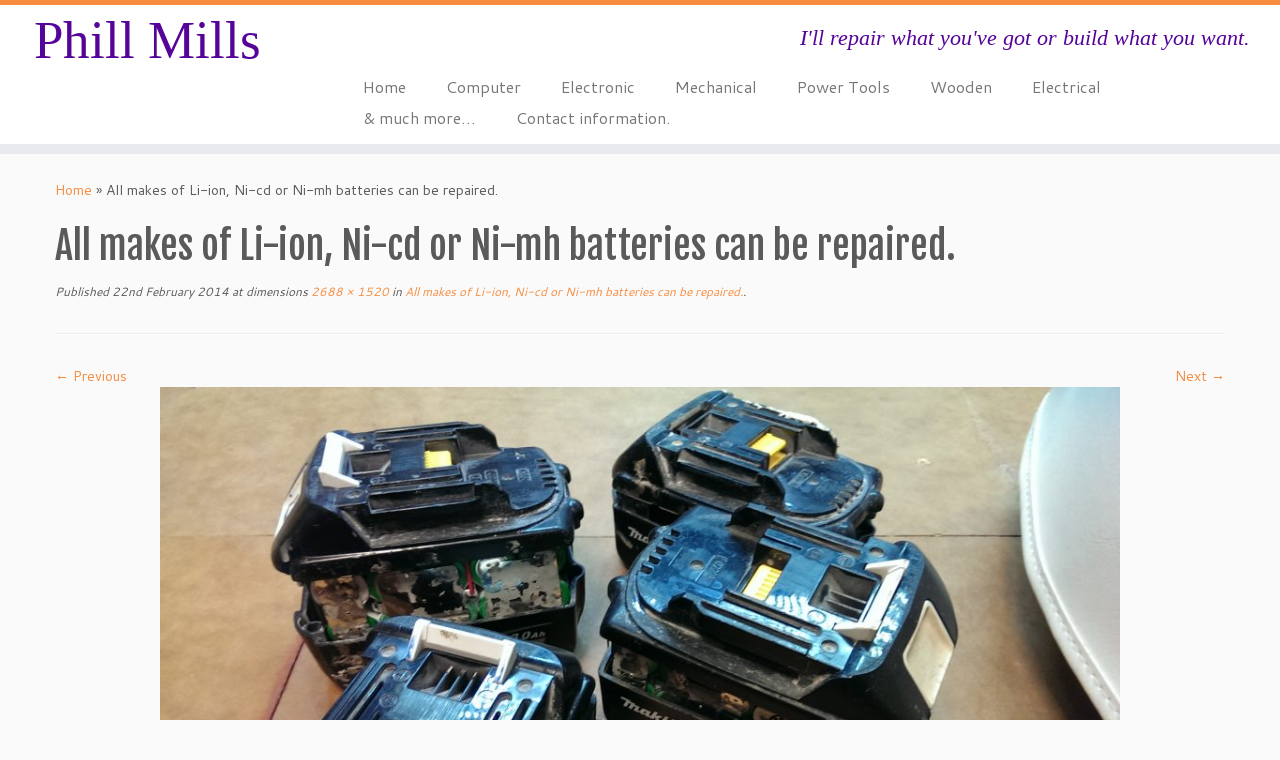

--- FILE ---
content_type: text/html; charset=UTF-8
request_url: https://www.phillmills.co.uk/4-5/
body_size: 76029
content:
<!DOCTYPE html>
<!--[if IE 7]>
<html class="ie ie7 no-js" lang="en-GB">
<![endif]-->
<!--[if IE 8]>
<html class="ie ie8 no-js" lang="en-GB">
<![endif]-->
<!--[if !(IE 7) | !(IE 8)  ]><!-->
<html class="no-js" lang="en-GB">
<!--<![endif]-->
	<head>
		<meta charset="UTF-8" />
		<meta http-equiv="X-UA-Compatible" content="IE=EDGE" />
		<meta name="viewport" content="width=device-width, initial-scale=1.0" />
        <link rel="profile"  href="https://gmpg.org/xfn/11" />
		<link rel="pingback" href="https://www.phillmills.co.uk/xmlrpc.php" />
		<script>(function(html){html.className = html.className.replace(/\bno-js\b/,'js')})(document.documentElement);</script>
        <style id="wfc-base-style" type="text/css">
             .wfc-reset-menu-item-first-letter .navbar .nav>li>a:first-letter {font-size: inherit;}.format-icon:before {color: #5A5A5A;}article .format-icon.tc-hide-icon:before, .safari article.format-video .format-icon.tc-hide-icon:before, .chrome article.format-video .format-icon.tc-hide-icon:before, .safari article.format-image .format-icon.tc-hide-icon:before, .chrome article.format-image .format-icon.tc-hide-icon:before, .safari article.format-gallery .format-icon.tc-hide-icon:before, .safari article.attachment .format-icon.tc-hide-icon:before, .chrome article.format-gallery .format-icon.tc-hide-icon:before, .chrome article.attachment .format-icon.tc-hide-icon:before {content: none!important;}h2#tc-comment-title.tc-hide-icon:before {content: none!important;}.archive .archive-header h1.format-icon.tc-hide-icon:before {content: none!important;}.tc-sidebar h3.widget-title.tc-hide-icon:before {content: none!important;}.footer-widgets h3.widget-title.tc-hide-icon:before {content: none!important;}.tc-hide-icon i, i.tc-hide-icon {display: none !important;}.carousel-control {font-family: "Helvetica Neue", Helvetica, Arial, sans-serif;}.social-block a {font-size: 18px;}footer#footer .colophon .social-block a {font-size: 16px;}.social-block.widget_social a {font-size: 14px;}
        </style>
        <title>All makes of Li-ion, Ni-cd or Ni-mh batteries can be repaired. &#8211; Phill Mills</title>
<meta name='robots' content='max-image-preview:large' />
<link rel='dns-prefetch' href='//fonts.googleapis.com' />
<link rel="alternate" type="application/rss+xml" title="Phill Mills &raquo; Feed" href="https://www.phillmills.co.uk/feed/" />
<link rel="alternate" type="application/rss+xml" title="Phill Mills &raquo; Comments Feed" href="https://www.phillmills.co.uk/comments/feed/" />
<link rel="alternate" title="oEmbed (JSON)" type="application/json+oembed" href="https://www.phillmills.co.uk/wp-json/oembed/1.0/embed?url=https%3A%2F%2Fwww.phillmills.co.uk%2F4-5%2F" />
<link rel="alternate" title="oEmbed (XML)" type="text/xml+oembed" href="https://www.phillmills.co.uk/wp-json/oembed/1.0/embed?url=https%3A%2F%2Fwww.phillmills.co.uk%2F4-5%2F&#038;format=xml" />
<style id='wp-img-auto-sizes-contain-inline-css' type='text/css'>
img:is([sizes=auto i],[sizes^="auto," i]){contain-intrinsic-size:3000px 1500px}
/*# sourceURL=wp-img-auto-sizes-contain-inline-css */
</style>
<link rel='stylesheet' id='scp_css-css' href='https://www.phillmills.co.uk/wp-content/plugins/short-code-press/css/style.css?ver=1.0' type='text/css' media='all' />
<link rel='stylesheet' id='tc-gfonts-css' href='//fonts.googleapis.com/css?family=Fjalla+One:400%7CCantarell:400' type='text/css' media='all' />
<style id='wp-emoji-styles-inline-css' type='text/css'>

	img.wp-smiley, img.emoji {
		display: inline !important;
		border: none !important;
		box-shadow: none !important;
		height: 1em !important;
		width: 1em !important;
		margin: 0 0.07em !important;
		vertical-align: -0.1em !important;
		background: none !important;
		padding: 0 !important;
	}
/*# sourceURL=wp-emoji-styles-inline-css */
</style>
<link rel='stylesheet' id='wp-block-library-css' href='https://www.phillmills.co.uk/wp-includes/css/dist/block-library/style.min.css?ver=6.9' type='text/css' media='all' />
<style id='global-styles-inline-css' type='text/css'>
:root{--wp--preset--aspect-ratio--square: 1;--wp--preset--aspect-ratio--4-3: 4/3;--wp--preset--aspect-ratio--3-4: 3/4;--wp--preset--aspect-ratio--3-2: 3/2;--wp--preset--aspect-ratio--2-3: 2/3;--wp--preset--aspect-ratio--16-9: 16/9;--wp--preset--aspect-ratio--9-16: 9/16;--wp--preset--color--black: #000000;--wp--preset--color--cyan-bluish-gray: #abb8c3;--wp--preset--color--white: #ffffff;--wp--preset--color--pale-pink: #f78da7;--wp--preset--color--vivid-red: #cf2e2e;--wp--preset--color--luminous-vivid-orange: #ff6900;--wp--preset--color--luminous-vivid-amber: #fcb900;--wp--preset--color--light-green-cyan: #7bdcb5;--wp--preset--color--vivid-green-cyan: #00d084;--wp--preset--color--pale-cyan-blue: #8ed1fc;--wp--preset--color--vivid-cyan-blue: #0693e3;--wp--preset--color--vivid-purple: #9b51e0;--wp--preset--gradient--vivid-cyan-blue-to-vivid-purple: linear-gradient(135deg,rgb(6,147,227) 0%,rgb(155,81,224) 100%);--wp--preset--gradient--light-green-cyan-to-vivid-green-cyan: linear-gradient(135deg,rgb(122,220,180) 0%,rgb(0,208,130) 100%);--wp--preset--gradient--luminous-vivid-amber-to-luminous-vivid-orange: linear-gradient(135deg,rgb(252,185,0) 0%,rgb(255,105,0) 100%);--wp--preset--gradient--luminous-vivid-orange-to-vivid-red: linear-gradient(135deg,rgb(255,105,0) 0%,rgb(207,46,46) 100%);--wp--preset--gradient--very-light-gray-to-cyan-bluish-gray: linear-gradient(135deg,rgb(238,238,238) 0%,rgb(169,184,195) 100%);--wp--preset--gradient--cool-to-warm-spectrum: linear-gradient(135deg,rgb(74,234,220) 0%,rgb(151,120,209) 20%,rgb(207,42,186) 40%,rgb(238,44,130) 60%,rgb(251,105,98) 80%,rgb(254,248,76) 100%);--wp--preset--gradient--blush-light-purple: linear-gradient(135deg,rgb(255,206,236) 0%,rgb(152,150,240) 100%);--wp--preset--gradient--blush-bordeaux: linear-gradient(135deg,rgb(254,205,165) 0%,rgb(254,45,45) 50%,rgb(107,0,62) 100%);--wp--preset--gradient--luminous-dusk: linear-gradient(135deg,rgb(255,203,112) 0%,rgb(199,81,192) 50%,rgb(65,88,208) 100%);--wp--preset--gradient--pale-ocean: linear-gradient(135deg,rgb(255,245,203) 0%,rgb(182,227,212) 50%,rgb(51,167,181) 100%);--wp--preset--gradient--electric-grass: linear-gradient(135deg,rgb(202,248,128) 0%,rgb(113,206,126) 100%);--wp--preset--gradient--midnight: linear-gradient(135deg,rgb(2,3,129) 0%,rgb(40,116,252) 100%);--wp--preset--font-size--small: 13px;--wp--preset--font-size--medium: 20px;--wp--preset--font-size--large: 36px;--wp--preset--font-size--x-large: 42px;--wp--preset--spacing--20: 0.44rem;--wp--preset--spacing--30: 0.67rem;--wp--preset--spacing--40: 1rem;--wp--preset--spacing--50: 1.5rem;--wp--preset--spacing--60: 2.25rem;--wp--preset--spacing--70: 3.38rem;--wp--preset--spacing--80: 5.06rem;--wp--preset--shadow--natural: 6px 6px 9px rgba(0, 0, 0, 0.2);--wp--preset--shadow--deep: 12px 12px 50px rgba(0, 0, 0, 0.4);--wp--preset--shadow--sharp: 6px 6px 0px rgba(0, 0, 0, 0.2);--wp--preset--shadow--outlined: 6px 6px 0px -3px rgb(255, 255, 255), 6px 6px rgb(0, 0, 0);--wp--preset--shadow--crisp: 6px 6px 0px rgb(0, 0, 0);}:where(.is-layout-flex){gap: 0.5em;}:where(.is-layout-grid){gap: 0.5em;}body .is-layout-flex{display: flex;}.is-layout-flex{flex-wrap: wrap;align-items: center;}.is-layout-flex > :is(*, div){margin: 0;}body .is-layout-grid{display: grid;}.is-layout-grid > :is(*, div){margin: 0;}:where(.wp-block-columns.is-layout-flex){gap: 2em;}:where(.wp-block-columns.is-layout-grid){gap: 2em;}:where(.wp-block-post-template.is-layout-flex){gap: 1.25em;}:where(.wp-block-post-template.is-layout-grid){gap: 1.25em;}.has-black-color{color: var(--wp--preset--color--black) !important;}.has-cyan-bluish-gray-color{color: var(--wp--preset--color--cyan-bluish-gray) !important;}.has-white-color{color: var(--wp--preset--color--white) !important;}.has-pale-pink-color{color: var(--wp--preset--color--pale-pink) !important;}.has-vivid-red-color{color: var(--wp--preset--color--vivid-red) !important;}.has-luminous-vivid-orange-color{color: var(--wp--preset--color--luminous-vivid-orange) !important;}.has-luminous-vivid-amber-color{color: var(--wp--preset--color--luminous-vivid-amber) !important;}.has-light-green-cyan-color{color: var(--wp--preset--color--light-green-cyan) !important;}.has-vivid-green-cyan-color{color: var(--wp--preset--color--vivid-green-cyan) !important;}.has-pale-cyan-blue-color{color: var(--wp--preset--color--pale-cyan-blue) !important;}.has-vivid-cyan-blue-color{color: var(--wp--preset--color--vivid-cyan-blue) !important;}.has-vivid-purple-color{color: var(--wp--preset--color--vivid-purple) !important;}.has-black-background-color{background-color: var(--wp--preset--color--black) !important;}.has-cyan-bluish-gray-background-color{background-color: var(--wp--preset--color--cyan-bluish-gray) !important;}.has-white-background-color{background-color: var(--wp--preset--color--white) !important;}.has-pale-pink-background-color{background-color: var(--wp--preset--color--pale-pink) !important;}.has-vivid-red-background-color{background-color: var(--wp--preset--color--vivid-red) !important;}.has-luminous-vivid-orange-background-color{background-color: var(--wp--preset--color--luminous-vivid-orange) !important;}.has-luminous-vivid-amber-background-color{background-color: var(--wp--preset--color--luminous-vivid-amber) !important;}.has-light-green-cyan-background-color{background-color: var(--wp--preset--color--light-green-cyan) !important;}.has-vivid-green-cyan-background-color{background-color: var(--wp--preset--color--vivid-green-cyan) !important;}.has-pale-cyan-blue-background-color{background-color: var(--wp--preset--color--pale-cyan-blue) !important;}.has-vivid-cyan-blue-background-color{background-color: var(--wp--preset--color--vivid-cyan-blue) !important;}.has-vivid-purple-background-color{background-color: var(--wp--preset--color--vivid-purple) !important;}.has-black-border-color{border-color: var(--wp--preset--color--black) !important;}.has-cyan-bluish-gray-border-color{border-color: var(--wp--preset--color--cyan-bluish-gray) !important;}.has-white-border-color{border-color: var(--wp--preset--color--white) !important;}.has-pale-pink-border-color{border-color: var(--wp--preset--color--pale-pink) !important;}.has-vivid-red-border-color{border-color: var(--wp--preset--color--vivid-red) !important;}.has-luminous-vivid-orange-border-color{border-color: var(--wp--preset--color--luminous-vivid-orange) !important;}.has-luminous-vivid-amber-border-color{border-color: var(--wp--preset--color--luminous-vivid-amber) !important;}.has-light-green-cyan-border-color{border-color: var(--wp--preset--color--light-green-cyan) !important;}.has-vivid-green-cyan-border-color{border-color: var(--wp--preset--color--vivid-green-cyan) !important;}.has-pale-cyan-blue-border-color{border-color: var(--wp--preset--color--pale-cyan-blue) !important;}.has-vivid-cyan-blue-border-color{border-color: var(--wp--preset--color--vivid-cyan-blue) !important;}.has-vivid-purple-border-color{border-color: var(--wp--preset--color--vivid-purple) !important;}.has-vivid-cyan-blue-to-vivid-purple-gradient-background{background: var(--wp--preset--gradient--vivid-cyan-blue-to-vivid-purple) !important;}.has-light-green-cyan-to-vivid-green-cyan-gradient-background{background: var(--wp--preset--gradient--light-green-cyan-to-vivid-green-cyan) !important;}.has-luminous-vivid-amber-to-luminous-vivid-orange-gradient-background{background: var(--wp--preset--gradient--luminous-vivid-amber-to-luminous-vivid-orange) !important;}.has-luminous-vivid-orange-to-vivid-red-gradient-background{background: var(--wp--preset--gradient--luminous-vivid-orange-to-vivid-red) !important;}.has-very-light-gray-to-cyan-bluish-gray-gradient-background{background: var(--wp--preset--gradient--very-light-gray-to-cyan-bluish-gray) !important;}.has-cool-to-warm-spectrum-gradient-background{background: var(--wp--preset--gradient--cool-to-warm-spectrum) !important;}.has-blush-light-purple-gradient-background{background: var(--wp--preset--gradient--blush-light-purple) !important;}.has-blush-bordeaux-gradient-background{background: var(--wp--preset--gradient--blush-bordeaux) !important;}.has-luminous-dusk-gradient-background{background: var(--wp--preset--gradient--luminous-dusk) !important;}.has-pale-ocean-gradient-background{background: var(--wp--preset--gradient--pale-ocean) !important;}.has-electric-grass-gradient-background{background: var(--wp--preset--gradient--electric-grass) !important;}.has-midnight-gradient-background{background: var(--wp--preset--gradient--midnight) !important;}.has-small-font-size{font-size: var(--wp--preset--font-size--small) !important;}.has-medium-font-size{font-size: var(--wp--preset--font-size--medium) !important;}.has-large-font-size{font-size: var(--wp--preset--font-size--large) !important;}.has-x-large-font-size{font-size: var(--wp--preset--font-size--x-large) !important;}
/*# sourceURL=global-styles-inline-css */
</style>

<style id='classic-theme-styles-inline-css' type='text/css'>
/*! This file is auto-generated */
.wp-block-button__link{color:#fff;background-color:#32373c;border-radius:9999px;box-shadow:none;text-decoration:none;padding:calc(.667em + 2px) calc(1.333em + 2px);font-size:1.125em}.wp-block-file__button{background:#32373c;color:#fff;text-decoration:none}
/*# sourceURL=/wp-includes/css/classic-themes.min.css */
</style>
<link rel='stylesheet' id='fontsforwebstyle-css' href='https://www.phillmills.co.uk/wp-content/plugins/font/css/fontsforwebstyle.css?pver=7.5.1&#038;ver=6.9' type='text/css' media='all' />
<link rel='stylesheet' id='jquery-ui-css' href='https://www.phillmills.co.uk/wp-content/plugins/font/css/start/jquery-ui-1.8.14.custom.css?ver=6.9' type='text/css' media='all' />
<link rel='stylesheet' id='colorpicker2-css' href='https://www.phillmills.co.uk/wp-content/plugins/font/css/colorpicker.css?ver=6.9' type='text/css' media='all' />
<link rel='stylesheet' id='customizr-fa-css' href='https://www.phillmills.co.uk/wp-content/themes/customizr-pro/assets/shared/fonts/fa/css/fontawesome-all.min.css?ver=2.4.14' type='text/css' media='all' />
<link rel='stylesheet' id='customizr-common-css' href='https://www.phillmills.co.uk/wp-content/themes/customizr-pro/inc/assets/css/tc_common.min.css?ver=2.4.14' type='text/css' media='all' />
<link rel='stylesheet' id='customizr-skin-css' href='https://www.phillmills.co.uk/wp-content/themes/customizr-pro/inc/assets/css/orange.min.css?ver=2.4.14' type='text/css' media='all' />
<style id='customizr-skin-inline-css' type='text/css'>

                  .site-title,.site-description,h1,h2,h3,.tc-dropcap {
                    font-family : 'Fjalla One';
                    font-weight : 400;
                  }

                  body,.navbar .nav>li>a {
                    font-family : 'Cantarell';
                    font-weight : 400;
                  }
table { border-collapse: separate; }
                           body table { border-collapse: collapse; }
                          
.social-links .social-icon:before { content: none } 
.sticky-enabled .tc-shrink-on .site-logo img {
    					height:30px!important;width:auto!important
    				}

    				.sticky-enabled .tc-shrink-on .brand .site-title {
    					font-size:0.6em;opacity:0.8;line-height:1.2em
    				}

.tc-slider-loader-wrapper{ display:none }
html.js .tc-slider-loader-wrapper { display: block }.no-csstransforms3d .tc-slider-loader-wrapper .tc-img-gif-loader {
                                                background: url('https://www.phillmills.co.uk/wp-content/themes/customizr-pro/assets/front/img/slider-loader.gif') no-repeat center center;
                                         }.tc-slider-loader-wrapper .tc-css-loader > div { border-color:#F78C40; }

      .carousel .czr-item {
        line-height: 470px;
        min-height:470px;
        max-height:470px;
      }
      .tc-slider-loader-wrapper {
        line-height: 470px;
        height:470px;
      }
      .carousel .tc-slider-controls {
        line-height: 470px;
        max-height:470px;
      }

        @media (max-width: 1200px) {
          .carousel .czr-item {
            line-height: 361.9px;
            max-height:361.9px;
            min-height:361.9px;
          }
          .czr-item .carousel-caption {
            max-height: 314.9px;
            overflow: hidden;
          }
          .carousel .tc-slider-loader-wrapper {
            line-height: 361.9px;
            height:361.9px;
          }
        }

        @media (max-width: 979px) {
          .carousel .czr-item {
            line-height: 290.46px;
            max-height:290.46px;
            min-height:290.46px;
          }
          .czr-item .carousel-caption {
            max-height: 243.46px;
            overflow: hidden;
          }
          .carousel .tc-slider-loader-wrapper {
            line-height: 290.46px;
            height:290.46px;
          }
        }

        @media (max-width: 480px) {
          .carousel .czr-item {
            line-height: 178.6px;
            max-height:178.6px;
            min-height:178.6px;
          }
          .czr-item .carousel-caption {
            max-height: 131.6px;
            overflow: hidden;
          }
          .carousel .tc-slider-loader-wrapper {
            line-height: 178.6px;
            height:178.6px;
          }
        }

        @media (max-width: 320px) {
          .carousel .czr-item {
            line-height: 131.6px;
            max-height:131.6px;
            min-height:131.6px;
          }
          .czr-item .carousel-caption {
            max-height: 84.6px;
            overflow: hidden;
          }
          .carousel .tc-slider-loader-wrapper {
            line-height: 131.6px;
            height:131.6px;
          }
        }

#tc-push-footer { display: none; visibility: hidden; }
         .tc-sticky-footer #tc-push-footer.sticky-footer-enabled { display: block; }
        

/*# sourceURL=customizr-skin-inline-css */
</style>
<link rel='stylesheet' id='customizr-style-css' href='https://www.phillmills.co.uk/wp-content/themes/customizr-pro/style.css?ver=2.4.14' type='text/css' media='all' />
<link rel='stylesheet' id='fancyboxcss-css' href='https://www.phillmills.co.uk/wp-content/themes/customizr-pro/assets/front/js/libs/fancybox/jquery.fancybox-1.3.4.min.css?ver=6.9' type='text/css' media='all' />
<script type="text/javascript" id="nb-jquery" src="https://www.phillmills.co.uk/wp-includes/js/jquery/jquery.min.js?ver=3.7.1" id="jquery-core-js"></script>
<script type="text/javascript" src="https://www.phillmills.co.uk/wp-includes/js/jquery/jquery-migrate.min.js?ver=3.4.1" id="jquery-migrate-js"></script>
<script type="text/javascript" src="https://www.phillmills.co.uk/wp-content/plugins/font/js/jquery.fcarousel.min.js?ver=6.9" id="jquery-fcarousel-js"></script>
<script type="text/javascript" src="https://www.phillmills.co.uk/wp-includes/js/jquery/ui/core.min.js?ver=1.13.3" id="jquery-ui-core-js"></script>
<script type="text/javascript" src="https://www.phillmills.co.uk/wp-includes/js/jquery/ui/mouse.min.js?ver=1.13.3" id="jquery-ui-mouse-js"></script>
<script type="text/javascript" src="https://www.phillmills.co.uk/wp-includes/js/jquery/ui/draggable.min.js?ver=1.13.3" id="jquery-ui-draggable-js"></script>
<script type="text/javascript" src="https://www.phillmills.co.uk/wp-includes/js/jquery/ui/slider.min.js?ver=1.13.3" id="jquery-ui-slider-js"></script>
<script type="text/javascript" src="https://www.phillmills.co.uk/wp-content/plugins/font/js/colorpicker.js?ver=6.9" id="colorpicker2-js"></script>
<script type="text/javascript" src="https://www.phillmills.co.uk/wp-includes/js/jquery/ui/sortable.min.js?ver=1.13.3" id="jquery-ui-sortable-js"></script>
<script type="text/javascript" src="https://www.phillmills.co.uk/wp-content/plugins/font/js/jquery.fontPlugin.js?pver=7.5.1&amp;ver=6.9" id="font-plugin-js"></script>
<script type="text/javascript" src="https://www.phillmills.co.uk/wp-content/plugins/font/js/pluginscripts.js?pver=7.5.1&amp;ver=6.9" id="pluginscripts-js"></script>
<script type="text/javascript" src="https://www.phillmills.co.uk/wp-content/themes/customizr-pro/assets/front/js/libs/modernizr.min.js?ver=2.4.14" id="modernizr-js"></script>
<script type="text/javascript" src="https://www.phillmills.co.uk/wp-content/themes/customizr-pro/assets/front/js/libs/fancybox/jquery.fancybox-1.3.4.min.js?ver=2.4.14" id="tc-fancybox-js"></script>
<script type="text/javascript" src="https://www.phillmills.co.uk/wp-includes/js/underscore.min.js?ver=1.13.7" id="underscore-js"></script>
<script type="text/javascript" id="tc-scripts-js-extra">
/* <![CDATA[ */
var TCParams = {"_disabled":[],"FancyBoxState":"1","FancyBoxAutoscale":"1","SliderName":"","SliderDelay":"","SliderHover":"1","centerSliderImg":"1","SmoothScroll":{"Enabled":true,"Options":{"touchpadSupport":false}},"anchorSmoothScroll":"linear","anchorSmoothScrollExclude":{"simple":["[class*=edd]",".tc-carousel-control",".carousel-control","[data-toggle=\"modal\"]","[data-toggle=\"dropdown\"]","[data-toggle=\"tooltip\"]","[data-toggle=\"popover\"]","[data-toggle=\"collapse\"]","[data-toggle=\"tab\"]","[data-toggle=\"pill\"]","[class*=upme]","[class*=um-]"],"deep":{"classes":[],"ids":[]}},"ReorderBlocks":"1","centerAllImg":"1","HasComments":"","LeftSidebarClass":".span3.left.tc-sidebar","RightSidebarClass":".span3.right.tc-sidebar","LoadModernizr":"1","stickyCustomOffset":{"_initial":0,"_scrolling":0,"options":{"_static":true,"_element":""}},"stickyHeader":"1","dropdowntoViewport":"","timerOnScrollAllBrowsers":"1","extLinksStyle":"","extLinksTargetExt":"","extLinksSkipSelectors":{"classes":["btn","button"],"ids":[]},"dropcapEnabled":"","dropcapWhere":{"post":"","page":""},"dropcapMinWords":"50","dropcapSkipSelectors":{"tags":["IMG","IFRAME","H1","H2","H3","H4","H5","H6","BLOCKQUOTE","UL","OL"],"classes":["btn","tc-placeholder-wrap"],"id":[]},"imgSmartLoadEnabled":"","imgSmartLoadOpts":{"parentSelectors":[".article-container",".__before_main_wrapper",".widget-front"],"opts":{"excludeImg":[".tc-holder-img"]}},"imgSmartLoadsForSliders":"1","goldenRatio":"1.618","gridGoldenRatioLimit":"350","isSecondMenuEnabled":"","secondMenuRespSet":"in-sn-before","isParallaxOn":"1","parallaxRatio":"0.55","pluginCompats":[],"adminAjaxUrl":"https://www.phillmills.co.uk/wp-admin/admin-ajax.php","ajaxUrl":"https://www.phillmills.co.uk/?czrajax=1","frontNonce":{"id":"CZRFrontNonce","handle":"d15cfcac74"},"isDevMode":"","isModernStyle":"","i18n":{"Permanently dismiss":"Permanently dismiss"},"version":"2.4.14","frontNotifications":{"styleSwitcher":{"enabled":false,"content":"","dismissAction":"dismiss_style_switcher_note_front","ajaxUrl":"https://www.phillmills.co.uk/wp-admin/admin-ajax.php"}}};
//# sourceURL=tc-scripts-js-extra
/* ]]> */
</script>
<script type="text/javascript" src="https://www.phillmills.co.uk/wp-content/themes/customizr-pro/inc/assets/js/tc-scripts.min.js?ver=2.4.14" id="tc-scripts-js"></script>
<link rel="https://api.w.org/" href="https://www.phillmills.co.uk/wp-json/" /><link rel="alternate" title="JSON" type="application/json" href="https://www.phillmills.co.uk/wp-json/wp/v2/media/1071" /><link rel="EditURI" type="application/rsd+xml" title="RSD" href="https://www.phillmills.co.uk/xmlrpc.php?rsd" />
<meta name="generator" content="WordPress 6.9" />
<link rel="canonical" href="https://www.phillmills.co.uk/4-5/" />
<link rel='shortlink' href='https://www.phillmills.co.uk/?p=1071' />
<style type="text/css">@font-face {
			font-family: 'mishmash';
			src: url('https://phillmills.co.uk/wp-content/plugins/font/font_files/mishmash.eot');
			src: url('https://phillmills.co.uk/wp-content/plugins/font/font_files/mishmash.woff') format('woff'),
			url('https://phillmills.co.uk/wp-content/plugins/font/font_files/mishmash.eot') format('eot'),
			url('https://phillmills.co.uk/wp-content/plugins/font/font_files/mishmash.ttf')  format('truetype');
		}
PICK AN ELEMENT NOW - or type CSS selector(advanced) {
font-size: 30px !important;
color: #444 !important;
}
DIV HEADER DIV.brand.span3.pull-left H1 A.site-title {
font-size: 53px !important;
color: #560399 !important;
font-family:'mishmash' !important;}
DIV DIV DIV.navbar-inner DIV.row-fluid H2.span7.inside.site-description {
color: #560399 !important;
font-size: 22px !important;
font-family:'mishmash' !important;}
DIV DIV UL.nav.tc-hover-menu LI.menu-item.menu-item-type-custom.menu-item-object-custom.menu-item-home.menu-item-1097.czr-focusin A, DIV DIV UL.nav.tc-hover-menu LI.menu-item.menu-item-type-custom.menu-item-object-custom.menu-item-home.menu-item-1097.czr-focusin A {
font-family:'mishmash' !important;}
DIV DIV UL.nav.tc-hover-menu LI.menu-item.menu-item-type-post_type.menu-item-object-page.menu-item-1312.czr-focusin A {
font-family:'mishmash' !important;}
DIV DIV DIV.sek-row.sek-sektion-inner DIV.sek-column.sek-col-base.sek-col-100 DIV.sek-column-inner {
font-size: 10px !important;
font-family:'mishmash' !important;}
DIV DIV DIV.wp-block-freeform.block-library-rich-text__tinymce.mce-content-body.html5-captions.mce-edit-focus H1 STRONG {
font-size: 32px !important;
color:  !important;
font-family:'mishmash' !important;}
</style><style type="text/css">.recentcomments a{display:inline !important;padding:0 !important;margin:0 !important;}</style>		<script type="text/javascript">
			var ajaxproxy = 'https://www.phillmills.co.uk/wp-admin/admin-ajax.php';
			var fontBlogUrl = 'https://www.phillmills.co.uk';
			var fontBlogName = 'Phill Mills';
			var fontPluginVersion = '7.5.1';
		</script>
		<link rel="icon" href="https://www.phillmills.co.uk/wp-content/uploads/2019/10/cropped-Favicon-1-e1570190494939-32x32.jpg" sizes="32x32" />
<link rel="icon" href="https://www.phillmills.co.uk/wp-content/uploads/2019/10/cropped-Favicon-1-e1570190494939-192x192.jpg" sizes="192x192" />
<link rel="apple-touch-icon" href="https://www.phillmills.co.uk/wp-content/uploads/2019/10/cropped-Favicon-1-e1570190494939-180x180.jpg" />
<meta name="msapplication-TileImage" content="https://www.phillmills.co.uk/wp-content/uploads/2019/10/cropped-Favicon-1-e1570190494939-270x270.jpg" />
<style id="wfc-style-site_title" type="text/css" data-origin="server">
/* Setting : Site title */ 
.tc-header .branding .navbar-brand-sitename {
color : #8224e3;
}

/* Setting : Site title */ 
.tc-header .branding .navbar-brand-sitename:hover {
color : #8224e3;
}

</style>	</head>
	
	<body class="nb-3-3-1 nimble-no-local-data-skp__post_attachment_1071 nimble-no-group-site-tmpl-skp__all_attachment attachment wp-singular attachment-template-default single single-attachment postid-1071 attachmentid-1071 attachment-jpeg wp-embed-responsive wp-theme-customizr-pro sek-hide-rc-badge tc-fade-hover-links tc-no-sidebar tc-center-images skin-orange customizr-pro-2-4-14 tc-sticky-header sticky-disabled tc-transparent-on-scroll no-navbar tc-regular-menu tc-sticky-footer" >
            <a class="screen-reader-text skip-link" href="#content">Skip to content</a>
        
    <div id="tc-page-wrap" class="">

  		
  	   	<header class="tc-header clearfix row-fluid tc-tagline-off tc-title-logo-on  tc-shrink-on tc-menu-on logo-left tc-second-menu-in-sn-before-when-mobile">
  			      <div class="brand span3 pull-left ">

        <h1><a class="site-title" href="https://www.phillmills.co.uk/">Phill Mills</a></h1>
      </div> <!-- brand span3 pull-left -->
      <div class="container outside"><h2 class="site-description">I&#039;ll repair what you&#039;ve got or build what you want.</h2></div>      	<div class="navbar-wrapper clearfix span9 tc-submenu-fade tc-submenu-move tc-open-on-hover pull-menu-right">
        	<div class="navbar resp">
          		<div class="navbar-inner" role="navigation">
            		<div class="row-fluid">
              		<h2 class="span7 inside site-description">I&#039;ll repair what you&#039;ve got or build what you want.</h2><div class="nav-collapse collapse tc-hover-menu-wrapper"><div class="menu-menu-container"><ul id="menu-menu-2" class="nav tc-hover-menu"><li class="menu-item menu-item-type-custom menu-item-object-custom menu-item-1097"><a href="https://phillmills.co.uk/">Home</a></li>
<li class="menu-item menu-item-type-post_type menu-item-object-page menu-item-1312"><a href="https://www.phillmills.co.uk/computer-2/">Computer</a></li>
<li class="menu-item menu-item-type-post_type menu-item-object-page menu-item-1315"><a href="https://www.phillmills.co.uk/electronic/">Electronic</a></li>
<li class="menu-item menu-item-type-post_type menu-item-object-page menu-item-1316"><a href="https://www.phillmills.co.uk/mechanical/">Mechanical</a></li>
<li class="menu-item menu-item-type-post_type menu-item-object-page menu-item-1317"><a href="https://www.phillmills.co.uk/power-tools-3/">Power Tools</a></li>
<li class="menu-item menu-item-type-post_type menu-item-object-page menu-item-1318"><a href="https://www.phillmills.co.uk/wooden/">Wooden</a></li>
<li class="menu-item menu-item-type-post_type menu-item-object-page menu-item-1314"><a href="https://www.phillmills.co.uk/electrical/">Electrical</a></li>
<li class="menu-item menu-item-type-post_type menu-item-object-page menu-item-1311"><a href="https://www.phillmills.co.uk/other/">&#038; much more…</a></li>
<li class="menu-item menu-item-type-post_type menu-item-object-page menu-item-1313"><a href="https://www.phillmills.co.uk/contact-me/">Contact information.</a></li>
</ul></div></div><div class="btn-toggle-nav pull-right"><button type="button" class="btn menu-btn" data-toggle="collapse" data-target=".nav-collapse" title="Open the menu" aria-label="Open the menu"><span class="icon-bar"></span><span class="icon-bar"></span><span class="icon-bar"></span> </button></div>          			</div><!-- /.row-fluid -->
          		</div><!-- /.navbar-inner -->
        	</div><!-- /.navbar resp -->
      	</div><!-- /.navbar-wrapper -->
    	  		</header>
  		<div id="tc-reset-margin-top" class="container-fluid" style="margin-top:103px"></div><div id="main-wrapper" class="container">

    <div class="tc-hot-crumble container" role="navigation"><div class="row"><div class="span12"><div class="breadcrumb-trail breadcrumbs"><span class="trail-begin"><a href="https://www.phillmills.co.uk" title="Phill Mills" rel="home" class="trail-begin">Home</a></span> <span class="sep">&raquo;</span> <span class="trail-end">All makes of Li-ion, Ni-cd or Ni-mh batteries can be repaired.</span></div></div></div></div>
    <div class="container" role="main">
        <div class="row column-content-wrapper">

            
                <div id="content" class="span12 article-container tc-gallery-style">

                    
                        
                                                                                    
                                                                    <article id="post-1071" class="row-fluid format-image post-1071 attachment type-attachment status-inherit czr-hentry">
                                                <header class="entry-header">
          <h1 class="entry-title ">All makes of Li-ion, Ni-cd or Ni-mh batteries can be repaired.</h1><div class="entry-meta"><span class="meta-prep meta-prep-entry-date">Published</span> <span class="entry-date"><time class="entry-date updated" datetime="22nd February 2014">22nd February 2014</time></span> at dimensions<a href="https://www.phillmills.co.uk/wp-content/uploads/2014/02/4.5.jpg" title="Link to full-size image"> 2688 &times; 1520</a> in<a href="https://www.phillmills.co.uk/4-5/" title="Return to All makes of Li-ion, Ni-cd or Ni-mh batteries can be repaired." rel="gallery"> All makes of Li-ion, Ni-cd or Ni-mh batteries can be repaired.</a>.</div><hr class="featurette-divider __before_content">        </header>
                    <nav id="image-navigation" class="navigation">
                <span class="previous-image"><a href='https://www.phillmills.co.uk/4-4/'>&larr; Previous</a></span>
                <span class="next-image"><a href='https://www.phillmills.co.uk/4-6/'>Next &rarr;</a></span>
            </nav><!-- //#image-navigation -->

            <section class="entry-content">

                <div class="entry-attachment">

                    <div class="attachment">
                        
                        
                            
                            <a href="https://www.phillmills.co.uk/wp-content/uploads/2014/02/4.5-1024x579.jpg" title="All makes of Li-ion, Ni-cd or Ni-mh batteries can be repaired." class="grouped_elements" rel="tc-fancybox-group1071"><img width="960" height="543" src="https://www.phillmills.co.uk/wp-content/uploads/2014/02/4.5.jpg" class="attachment-960x960 size-960x960 no-lazy" alt="" decoding="async" fetchpriority="high" srcset="https://www.phillmills.co.uk/wp-content/uploads/2014/02/4.5.jpg 2688w, https://www.phillmills.co.uk/wp-content/uploads/2014/02/4.5-300x170.jpg 300w, https://www.phillmills.co.uk/wp-content/uploads/2014/02/4.5-768x434.jpg 768w, https://www.phillmills.co.uk/wp-content/uploads/2014/02/4.5-1024x579.jpg 1024w, https://www.phillmills.co.uk/wp-content/uploads/2014/02/4.5-1568x887.jpg 1568w" sizes="(max-width: 960px) 100vw, 960px" /></a>

                            <div id="hidden-attachment-list" style="display:none">

                                
                                    
                                    <a href="https://www.phillmills.co.uk/wp-content/uploads/2014/02/1.0-1024x579.jpg" title="Many systems worked on." class="grouped_elements" rel="tc-fancybox-group1071">https://www.phillmills.co.uk/wp-content/uploads/2014/02/1.0-1024x579.jpg</a>

                                
                                    
                                    <a href="https://www.phillmills.co.uk/wp-content/uploads/2014/02/1.1-579x1024.jpg" title="Tablets & Ipads." class="grouped_elements" rel="tc-fancybox-group1071">https://www.phillmills.co.uk/wp-content/uploads/2014/02/1.1-579x1024.jpg</a>

                                
                                    
                                    <a href="https://www.phillmills.co.uk/wp-content/uploads/2014/02/1.2-576x1024.jpg" title="Circuit board level repairs." class="grouped_elements" rel="tc-fancybox-group1071">https://www.phillmills.co.uk/wp-content/uploads/2014/02/1.2-576x1024.jpg</a>

                                
                                    
                                    <a href="https://www.phillmills.co.uk/wp-content/uploads/2014/02/1.3-576x1024.jpg" title="Even small jobs." class="grouped_elements" rel="tc-fancybox-group1071">https://www.phillmills.co.uk/wp-content/uploads/2014/02/1.3-576x1024.jpg</a>

                                
                                    
                                    <a href="https://www.phillmills.co.uk/wp-content/uploads/2014/02/1.4-1024x579.jpg" title="Broken screens replaced." class="grouped_elements" rel="tc-fancybox-group1071">https://www.phillmills.co.uk/wp-content/uploads/2014/02/1.4-1024x579.jpg</a>

                                
                                    
                                    <a href="https://www.phillmills.co.uk/wp-content/uploads/2014/02/1.5-579x1024.jpg" title="The older systems repaired " class="grouped_elements" rel="tc-fancybox-group1071">https://www.phillmills.co.uk/wp-content/uploads/2014/02/1.5-579x1024.jpg</a>

                                
                                    
                                    <a href="https://www.phillmills.co.uk/wp-content/uploads/2014/02/1.6-1024x579.jpg" title="Network systems." class="grouped_elements" rel="tc-fancybox-group1071">https://www.phillmills.co.uk/wp-content/uploads/2014/02/1.6-1024x579.jpg</a>

                                
                                    
                                    <a href="https://www.phillmills.co.uk/wp-content/uploads/2014/02/1.7-1024x576.jpg" title="Power supply problems." class="grouped_elements" rel="tc-fancybox-group1071">https://www.phillmills.co.uk/wp-content/uploads/2014/02/1.7-1024x576.jpg</a>

                                
                                    
                                    <a href="https://www.phillmills.co.uk/wp-content/uploads/2014/02/1.8-1024x579.jpg" title="Media storage." class="grouped_elements" rel="tc-fancybox-group1071">https://www.phillmills.co.uk/wp-content/uploads/2014/02/1.8-1024x579.jpg</a>

                                
                                    
                                    <a href="https://www.phillmills.co.uk/wp-content/uploads/2014/02/1.9-579x1024.jpg" title="Apple." class="grouped_elements" rel="tc-fancybox-group1071">https://www.phillmills.co.uk/wp-content/uploads/2014/02/1.9-579x1024.jpg</a>

                                
                                    
                                    <a href="https://www.phillmills.co.uk/wp-content/uploads/2014/02/1.10-1024x579.jpg" title="Windows 8" class="grouped_elements" rel="tc-fancybox-group1071">https://www.phillmills.co.uk/wp-content/uploads/2014/02/1.10-1024x579.jpg</a>

                                
                                    
                                    <a href="https://www.phillmills.co.uk/wp-content/uploads/2014/02/1.11-1024x768.jpg" title="Printers & scanners." class="grouped_elements" rel="tc-fancybox-group1071">https://www.phillmills.co.uk/wp-content/uploads/2014/02/1.11-1024x768.jpg</a>

                                
                                    
                                    <a href="https://www.phillmills.co.uk/wp-content/uploads/2014/02/1.12-1024x579.jpg" title="Towers" class="grouped_elements" rel="tc-fancybox-group1071">https://www.phillmills.co.uk/wp-content/uploads/2014/02/1.12-1024x579.jpg</a>

                                
                                    
                                    <a href="https://www.phillmills.co.uk/wp-content/uploads/2014/02/1.13-1024x613.jpg" title="Computer upgrades." class="grouped_elements" rel="tc-fancybox-group1071">https://www.phillmills.co.uk/wp-content/uploads/2014/02/1.13-1024x613.jpg</a>

                                
                                    
                                    <a href="https://www.phillmills.co.uk/wp-content/uploads/2014/02/2.0-1024x768.jpg" title="Kitchen accessories." class="grouped_elements" rel="tc-fancybox-group1071">https://www.phillmills.co.uk/wp-content/uploads/2014/02/2.0-1024x768.jpg</a>

                                
                                    
                                    <a href="https://www.phillmills.co.uk/wp-content/uploads/2014/02/2.1-1024x768.jpg" title="Children's toys." class="grouped_elements" rel="tc-fancybox-group1071">https://www.phillmills.co.uk/wp-content/uploads/2014/02/2.1-1024x768.jpg</a>

                                
                                    
                                    <a href="https://www.phillmills.co.uk/wp-content/uploads/2014/02/2.2-1024x768.jpg" title="Drum kit." class="grouped_elements" rel="tc-fancybox-group1071">https://www.phillmills.co.uk/wp-content/uploads/2014/02/2.2-1024x768.jpg</a>

                                
                                    
                                    <a href="https://www.phillmills.co.uk/wp-content/uploads/2014/02/2.3-1024x579.jpg" title="Convection oven." class="grouped_elements" rel="tc-fancybox-group1071">https://www.phillmills.co.uk/wp-content/uploads/2014/02/2.3-1024x579.jpg</a>

                                
                                    
                                    <a href="https://www.phillmills.co.uk/wp-content/uploads/2014/02/2.4-576x1024.jpg" title="Speakers." class="grouped_elements" rel="tc-fancybox-group1071">https://www.phillmills.co.uk/wp-content/uploads/2014/02/2.4-576x1024.jpg</a>

                                
                                    
                                    <a href="https://www.phillmills.co.uk/wp-content/uploads/2014/02/2.5-579x1024.jpg" title="Remote controls." class="grouped_elements" rel="tc-fancybox-group1071">https://www.phillmills.co.uk/wp-content/uploads/2014/02/2.5-579x1024.jpg</a>

                                
                                    
                                    <a href="https://www.phillmills.co.uk/wp-content/uploads/2014/02/2.6-1024x579.jpg" title="Office equipment." class="grouped_elements" rel="tc-fancybox-group1071">https://www.phillmills.co.uk/wp-content/uploads/2014/02/2.6-1024x579.jpg</a>

                                
                                    
                                    <a href="https://www.phillmills.co.uk/wp-content/uploads/2014/02/2.7-1024x579.jpg" title="Sewing machine." class="grouped_elements" rel="tc-fancybox-group1071">https://www.phillmills.co.uk/wp-content/uploads/2014/02/2.7-1024x579.jpg</a>

                                
                                    
                                    <a href="https://www.phillmills.co.uk/wp-content/uploads/2014/02/2.8-579x1024.jpg" title="DAB radio, cassette, MP3 cd player, Hi-Fi." class="grouped_elements" rel="tc-fancybox-group1071">https://www.phillmills.co.uk/wp-content/uploads/2014/02/2.8-579x1024.jpg</a>

                                
                                    
                                    <a href="https://www.phillmills.co.uk/wp-content/uploads/2014/02/2.9-579x1024.jpg" title="Vacuum cleaner." class="grouped_elements" rel="tc-fancybox-group1071">https://www.phillmills.co.uk/wp-content/uploads/2014/02/2.9-579x1024.jpg</a>

                                
                                    
                                    <a href="https://www.phillmills.co.uk/wp-content/uploads/2014/02/2.10-1024x579.jpg" title="Microwave oven." class="grouped_elements" rel="tc-fancybox-group1071">https://www.phillmills.co.uk/wp-content/uploads/2014/02/2.10-1024x579.jpg</a>

                                
                                    
                                    <a href="https://www.phillmills.co.uk/wp-content/uploads/2014/02/2.11-1024x579.jpg" title="Classic, Vintage, Retro Radio alarm clock. " class="grouped_elements" rel="tc-fancybox-group1071">https://www.phillmills.co.uk/wp-content/uploads/2014/02/2.11-1024x579.jpg</a>

                                
                                    
                                    <a href="https://www.phillmills.co.uk/wp-content/uploads/2014/02/2.12-1024x768.jpg" title="Room Lighting." class="grouped_elements" rel="tc-fancybox-group1071">https://www.phillmills.co.uk/wp-content/uploads/2014/02/2.12-1024x768.jpg</a>

                                
                                    
                                    <a href="https://www.phillmills.co.uk/wp-content/uploads/2014/02/3.0.jpg" title="Motor bike." class="grouped_elements" rel="tc-fancybox-group1071">https://www.phillmills.co.uk/wp-content/uploads/2014/02/3.0.jpg</a>

                                
                                    
                                    <a href="https://www.phillmills.co.uk/wp-content/uploads/2014/02/3.1-1024x768.jpg" title="Lawn mower." class="grouped_elements" rel="tc-fancybox-group1071">https://www.phillmills.co.uk/wp-content/uploads/2014/02/3.1-1024x768.jpg</a>

                                
                                    
                                    <a href="https://www.phillmills.co.uk/wp-content/uploads/2014/02/3.2-1024x579.jpg" title="240v power generator." class="grouped_elements" rel="tc-fancybox-group1071">https://www.phillmills.co.uk/wp-content/uploads/2014/02/3.2-1024x579.jpg</a>

                                
                                    
                                    <a href="https://www.phillmills.co.uk/wp-content/uploads/2014/02/3.3-1024x579.jpg" title="Air gun." class="grouped_elements" rel="tc-fancybox-group1071">https://www.phillmills.co.uk/wp-content/uploads/2014/02/3.3-1024x579.jpg</a>

                                
                                    
                                    <a href="https://www.phillmills.co.uk/wp-content/uploads/2014/02/3.4-1024x579.jpg" title="Paintball Guns." class="grouped_elements" rel="tc-fancybox-group1071">https://www.phillmills.co.uk/wp-content/uploads/2014/02/3.4-1024x579.jpg</a>

                                
                                    
                                    <a href="https://www.phillmills.co.uk/wp-content/uploads/2014/02/3.5-1024x579.jpg" title="Garden machinery." class="grouped_elements" rel="tc-fancybox-group1071">https://www.phillmills.co.uk/wp-content/uploads/2014/02/3.5-1024x579.jpg</a>

                                
                                    
                                    <a href="https://www.phillmills.co.uk/wp-content/uploads/2014/02/3.6-1024x768.jpg" title="Bikes." class="grouped_elements" rel="tc-fancybox-group1071">https://www.phillmills.co.uk/wp-content/uploads/2014/02/3.6-1024x768.jpg</a>

                                
                                    
                                    <a href="https://www.phillmills.co.uk/wp-content/uploads/2014/02/3.7-1024x579.jpg" title="Building site equipment." class="grouped_elements" rel="tc-fancybox-group1071">https://www.phillmills.co.uk/wp-content/uploads/2014/02/3.7-1024x579.jpg</a>

                                
                                    
                                    <a href="https://www.phillmills.co.uk/wp-content/uploads/2014/02/5.0-1024x576.jpg" title="Adventure play frame." class="grouped_elements" rel="tc-fancybox-group1071">https://www.phillmills.co.uk/wp-content/uploads/2014/02/5.0-1024x576.jpg</a>

                                
                                    
                                    <a href="https://www.phillmills.co.uk/wp-content/uploads/2014/02/5.1-1024x576.jpg" title="Adventure play frame view 2." class="grouped_elements" rel="tc-fancybox-group1071">https://www.phillmills.co.uk/wp-content/uploads/2014/02/5.1-1024x576.jpg</a>

                                
                                    
                                    <a href="https://www.phillmills.co.uk/wp-content/uploads/2014/02/5.2-1024x576.jpg" title="Adventure play frame view 3" class="grouped_elements" rel="tc-fancybox-group1071">https://www.phillmills.co.uk/wp-content/uploads/2014/02/5.2-1024x576.jpg</a>

                                
                                    
                                    <a href="https://www.phillmills.co.uk/wp-content/uploads/2014/02/5.3-1024x613.jpg" title="Multiple gun flight case." class="grouped_elements" rel="tc-fancybox-group1071">https://www.phillmills.co.uk/wp-content/uploads/2014/02/5.3-1024x613.jpg</a>

                                
                                    
                                    <a href="https://www.phillmills.co.uk/wp-content/uploads/2014/02/5.4-1024x613.jpg" title="Gun case." class="grouped_elements" rel="tc-fancybox-group1071">https://www.phillmills.co.uk/wp-content/uploads/2014/02/5.4-1024x613.jpg</a>

                                
                                    
                                    <a href="https://www.phillmills.co.uk/wp-content/uploads/2014/02/5.5-576x1024.jpg" title="Office desk." class="grouped_elements" rel="tc-fancybox-group1071">https://www.phillmills.co.uk/wp-content/uploads/2014/02/5.5-576x1024.jpg</a>

                                
                                    
                                    <a href="https://www.phillmills.co.uk/wp-content/uploads/2014/02/5.7-1024x576.jpg" title="Buttonairium." class="grouped_elements" rel="tc-fancybox-group1071">https://www.phillmills.co.uk/wp-content/uploads/2014/02/5.7-1024x576.jpg</a>

                                
                                    
                                    <a href="https://www.phillmills.co.uk/wp-content/uploads/2014/02/5.8-1024x576.jpg" title="Buttonairium 2" class="grouped_elements" rel="tc-fancybox-group1071">https://www.phillmills.co.uk/wp-content/uploads/2014/02/5.8-1024x576.jpg</a>

                                
                                    
                                    <a href="https://www.phillmills.co.uk/wp-content/uploads/2014/02/5.9-1024x576.jpg" title="Buttonairium 3" class="grouped_elements" rel="tc-fancybox-group1071">https://www.phillmills.co.uk/wp-content/uploads/2014/02/5.9-1024x576.jpg</a>

                                
                                    
                                    <a href="https://www.phillmills.co.uk/wp-content/uploads/2014/02/5.10-576x1024.jpg" title="Button." class="grouped_elements" rel="tc-fancybox-group1071">https://www.phillmills.co.uk/wp-content/uploads/2014/02/5.10-576x1024.jpg</a>

                                
                                    
                                    <a href="https://www.phillmills.co.uk/wp-content/uploads/2014/02/5.11-579x1024.jpg" title="Furniture, shelving unit." class="grouped_elements" rel="tc-fancybox-group1071">https://www.phillmills.co.uk/wp-content/uploads/2014/02/5.11-579x1024.jpg</a>

                                
                                    
                                    <a href="https://www.phillmills.co.uk/wp-content/uploads/2014/02/5.12-1024x613.jpg" title="Chicken coop." class="grouped_elements" rel="tc-fancybox-group1071">https://www.phillmills.co.uk/wp-content/uploads/2014/02/5.12-1024x613.jpg</a>

                                
                                    
                                    <a href="https://www.phillmills.co.uk/wp-content/uploads/2014/02/5.13-1024x579.jpg" title="Nest box." class="grouped_elements" rel="tc-fancybox-group1071">https://www.phillmills.co.uk/wp-content/uploads/2014/02/5.13-1024x579.jpg</a>

                                
                                    
                                    <a href="https://www.phillmills.co.uk/wp-content/uploads/2014/02/5.14-1024x576.jpg" title="Garden furniture." class="grouped_elements" rel="tc-fancybox-group1071">https://www.phillmills.co.uk/wp-content/uploads/2014/02/5.14-1024x576.jpg</a>

                                
                                    
                                    <a href="https://www.phillmills.co.uk/wp-content/uploads/2014/02/5.15-1024x768.jpg" title="Outdoor building or Shed?" class="grouped_elements" rel="tc-fancybox-group1071">https://www.phillmills.co.uk/wp-content/uploads/2014/02/5.15-1024x768.jpg</a>

                                
                                    
                                    <a href="https://www.phillmills.co.uk/wp-content/uploads/2014/02/5.16-1024x579.jpg" title="Dog kennel." class="grouped_elements" rel="tc-fancybox-group1071">https://www.phillmills.co.uk/wp-content/uploads/2014/02/5.16-1024x579.jpg</a>

                                
                                    
                                    <a href="https://www.phillmills.co.uk/wp-content/uploads/2014/02/5.17-1024x768.jpg" title="Rocking horse." class="grouped_elements" rel="tc-fancybox-group1071">https://www.phillmills.co.uk/wp-content/uploads/2014/02/5.17-1024x768.jpg</a>

                                
                                    
                                    <a href="https://www.phillmills.co.uk/wp-content/uploads/2014/02/5.18-1024x579.jpg" title="Louvre blinds." class="grouped_elements" rel="tc-fancybox-group1071">https://www.phillmills.co.uk/wp-content/uploads/2014/02/5.18-1024x579.jpg</a>

                                
                                    
                                    <a href="https://www.phillmills.co.uk/wp-content/uploads/2014/02/5.19-1024x579.jpg" title="Louvre's in place." class="grouped_elements" rel="tc-fancybox-group1071">https://www.phillmills.co.uk/wp-content/uploads/2014/02/5.19-1024x579.jpg</a>

                                
                                    
                                    <a href="https://www.phillmills.co.uk/wp-content/uploads/2014/02/5.20-1024x579.jpg" title="Cabinet design." class="grouped_elements" rel="tc-fancybox-group1071">https://www.phillmills.co.uk/wp-content/uploads/2014/02/5.20-1024x579.jpg</a>

                                
                                    
                                    <a href="https://www.phillmills.co.uk/wp-content/uploads/2014/02/5.21-1024x579.jpg" title="Bathroom cabinet." class="grouped_elements" rel="tc-fancybox-group1071">https://www.phillmills.co.uk/wp-content/uploads/2014/02/5.21-1024x579.jpg</a>

                                
                                    
                                    <a href="https://www.phillmills.co.uk/wp-content/uploads/2014/02/5.23-579x1024.jpg" title="Vanity unit." class="grouped_elements" rel="tc-fancybox-group1071">https://www.phillmills.co.uk/wp-content/uploads/2014/02/5.23-579x1024.jpg</a>

                                
                                    
                                    <a href="https://www.phillmills.co.uk/wp-content/uploads/2014/02/6.0-1024x579.jpg" title="Iphones." class="grouped_elements" rel="tc-fancybox-group1071">https://www.phillmills.co.uk/wp-content/uploads/2014/02/6.0-1024x579.jpg</a>

                                
                                    
                                    <a href="https://www.phillmills.co.uk/wp-content/uploads/2014/02/6.1-1024x613.jpg" title="Television repair." class="grouped_elements" rel="tc-fancybox-group1071">https://www.phillmills.co.uk/wp-content/uploads/2014/02/6.1-1024x613.jpg</a>

                                
                                    
                                    <a href="https://www.phillmills.co.uk/wp-content/uploads/2014/02/6.2-576x1024.jpg" title="Electronic ciruits" class="grouped_elements" rel="tc-fancybox-group1071">https://www.phillmills.co.uk/wp-content/uploads/2014/02/6.2-576x1024.jpg</a>

                                
                                    
                                    <a href="https://www.phillmills.co.uk/wp-content/uploads/2014/02/6.3-1024x613.jpg" title="Game consoles." class="grouped_elements" rel="tc-fancybox-group1071">https://www.phillmills.co.uk/wp-content/uploads/2014/02/6.3-1024x613.jpg</a>

                                
                                    
                                    <a href="https://www.phillmills.co.uk/wp-content/uploads/2014/02/6.4-1024x613.jpg" title="Gamer mods." class="grouped_elements" rel="tc-fancybox-group1071">https://www.phillmills.co.uk/wp-content/uploads/2014/02/6.4-1024x613.jpg</a>

                                
                                    
                                    <a href="https://www.phillmills.co.uk/wp-content/uploads/2014/02/6.5-1024x579.jpg" title="Gamer accessories." class="grouped_elements" rel="tc-fancybox-group1071">https://www.phillmills.co.uk/wp-content/uploads/2014/02/6.5-1024x579.jpg</a>

                                
                                    
                                    <a href="https://www.phillmills.co.uk/wp-content/uploads/2014/02/6.6-1024x613.jpg" title="Ipod." class="grouped_elements" rel="tc-fancybox-group1071">https://www.phillmills.co.uk/wp-content/uploads/2014/02/6.6-1024x613.jpg</a>

                                
                                    
                                    <a href="https://www.phillmills.co.uk/wp-content/uploads/2014/02/6.7-579x1024.jpg" title="Pat tester" class="grouped_elements" rel="tc-fancybox-group1071">https://www.phillmills.co.uk/wp-content/uploads/2014/02/6.7-579x1024.jpg</a>

                                
                                    
                                    <a href="https://www.phillmills.co.uk/wp-content/uploads/2014/02/6.8-1024x613.jpg" title="House phone." class="grouped_elements" rel="tc-fancybox-group1071">https://www.phillmills.co.uk/wp-content/uploads/2014/02/6.8-1024x613.jpg</a>

                                
                                    
                                    <a href="https://www.phillmills.co.uk/wp-content/uploads/2014/02/6.9-579x1024.jpg" title="Mobile phones." class="grouped_elements" rel="tc-fancybox-group1071">https://www.phillmills.co.uk/wp-content/uploads/2014/02/6.9-579x1024.jpg</a>

                                
                                    
                                    <a href="https://www.phillmills.co.uk/wp-content/uploads/2014/02/6.10-1024x579.jpg" title="Cameras" class="grouped_elements" rel="tc-fancybox-group1071">https://www.phillmills.co.uk/wp-content/uploads/2014/02/6.10-1024x579.jpg</a>

                                
                                    
                                    <a href="https://www.phillmills.co.uk/wp-content/uploads/2014/02/6.11-1024x768.jpg" title="Diagnostics." class="grouped_elements" rel="tc-fancybox-group1071">https://www.phillmills.co.uk/wp-content/uploads/2014/02/6.11-1024x768.jpg</a>

                                
                                    
                                    <a href="https://www.phillmills.co.uk/wp-content/uploads/2014/02/6.12-1024x768.jpg" title="In-car entertainment." class="grouped_elements" rel="tc-fancybox-group1071">https://www.phillmills.co.uk/wp-content/uploads/2014/02/6.12-1024x768.jpg</a>

                                
                                    
                                    <a href="https://www.phillmills.co.uk/wp-content/uploads/2014/02/IMAG1269-1024x579.jpg" title="Slider power tools" class="grouped_elements" rel="tc-fancybox-group1071">https://www.phillmills.co.uk/wp-content/uploads/2014/02/IMAG1269-1024x579.jpg</a>

                                
                                    
                                    <a href="https://www.phillmills.co.uk/wp-content/uploads/2014/02/IMAG1275-1024x579.jpg" title="Slider electronics." class="grouped_elements" rel="tc-fancybox-group1071">https://www.phillmills.co.uk/wp-content/uploads/2014/02/IMAG1275-1024x579.jpg</a>

                                
                                    
                                    <a href="https://www.phillmills.co.uk/wp-content/uploads/2014/02/7.0-1024x579.jpg" title="Steel side table." class="grouped_elements" rel="tc-fancybox-group1071">https://www.phillmills.co.uk/wp-content/uploads/2014/02/7.0-1024x579.jpg</a>

                                
                                    
                                    <a href="https://www.phillmills.co.uk/wp-content/uploads/2014/02/7.1-1024x579.jpg" title="Slate, mantle piece." class="grouped_elements" rel="tc-fancybox-group1071">https://www.phillmills.co.uk/wp-content/uploads/2014/02/7.1-1024x579.jpg</a>

                                
                                    
                                    <a href="https://www.phillmills.co.uk/wp-content/uploads/2014/02/7.2-1024x579.jpg" title="Plastic welding." class="grouped_elements" rel="tc-fancybox-group1071">https://www.phillmills.co.uk/wp-content/uploads/2014/02/7.2-1024x579.jpg</a>

                                
                                    
                                    <a href="https://www.phillmills.co.uk/wp-content/uploads/2014/02/7.3-1024x579.jpg" title="Tissot Watch mechanism." class="grouped_elements" rel="tc-fancybox-group1071">https://www.phillmills.co.uk/wp-content/uploads/2014/02/7.3-1024x579.jpg</a>

                                
                                    
                                    <a href="https://www.phillmills.co.uk/wp-content/uploads/2014/02/7.4-1024x579.jpg" title="Tissot Watch." class="grouped_elements" rel="tc-fancybox-group1071">https://www.phillmills.co.uk/wp-content/uploads/2014/02/7.4-1024x579.jpg</a>

                                
                                    
                                    <a href="https://www.phillmills.co.uk/wp-content/uploads/2014/02/7.5-1024x579.jpg" title="Metal engineering." class="grouped_elements" rel="tc-fancybox-group1071">https://www.phillmills.co.uk/wp-content/uploads/2014/02/7.5-1024x579.jpg</a>

                                
                                    
                                    <a href="https://www.phillmills.co.uk/wp-content/uploads/2014/02/7.6-768x1024.jpg" title="Designer lighting." class="grouped_elements" rel="tc-fancybox-group1071">https://www.phillmills.co.uk/wp-content/uploads/2014/02/7.6-768x1024.jpg</a>

                                
                                    
                                    <a href="https://www.phillmills.co.uk/wp-content/uploads/2014/02/7.7-579x1024.jpg" title="Clocks." class="grouped_elements" rel="tc-fancybox-group1071">https://www.phillmills.co.uk/wp-content/uploads/2014/02/7.7-579x1024.jpg</a>

                                
                                    
                                    <a href="https://www.phillmills.co.uk/wp-content/uploads/2014/02/4.0-1024x768.jpg" title="Chargers." class="grouped_elements" rel="tc-fancybox-group1071">https://www.phillmills.co.uk/wp-content/uploads/2014/02/4.0-1024x768.jpg</a>

                                
                                    
                                    <a href="https://www.phillmills.co.uk/wp-content/uploads/2014/02/4.1-1024x768.jpg" title="Router." class="grouped_elements" rel="tc-fancybox-group1071">https://www.phillmills.co.uk/wp-content/uploads/2014/02/4.1-1024x768.jpg</a>

                                
                                    
                                    <a href="https://www.phillmills.co.uk/wp-content/uploads/2014/02/4.2-579x1024.jpg" title="Nail guns." class="grouped_elements" rel="tc-fancybox-group1071">https://www.phillmills.co.uk/wp-content/uploads/2014/02/4.2-579x1024.jpg</a>

                                
                                    
                                    <a href="https://www.phillmills.co.uk/wp-content/uploads/2014/02/4.3-1024x579.jpg" title="Cordless power tools." class="grouped_elements" rel="tc-fancybox-group1071">https://www.phillmills.co.uk/wp-content/uploads/2014/02/4.3-1024x579.jpg</a>

                                
                                    
                                    <a href="https://www.phillmills.co.uk/wp-content/uploads/2014/02/4.4-1024x579.jpg" title="Lathe/Milling machine" class="grouped_elements" rel="tc-fancybox-group1071">https://www.phillmills.co.uk/wp-content/uploads/2014/02/4.4-1024x579.jpg</a>

                                
                                    
                                    <a href="https://www.phillmills.co.uk/wp-content/uploads/2014/02/4.5-1024x579.jpg" title="Batteries." class="grouped_elements" rel="tc-fancybox-group1071">https://www.phillmills.co.uk/wp-content/uploads/2014/02/4.5-1024x579.jpg</a>

                                
                                    
                                    <a href="https://www.phillmills.co.uk/wp-content/uploads/2014/02/4.6-579x1024.jpg" title="Mitre/chop Saw." class="grouped_elements" rel="tc-fancybox-group1071">https://www.phillmills.co.uk/wp-content/uploads/2014/02/4.6-579x1024.jpg</a>

                                
                                    
                                    <a href="https://www.phillmills.co.uk/wp-content/uploads/2014/02/4.7-579x1024.jpg" title="SDS Drill." class="grouped_elements" rel="tc-fancybox-group1071">https://www.phillmills.co.uk/wp-content/uploads/2014/02/4.7-579x1024.jpg</a>

                                
                                    
                                    <a href="https://www.phillmills.co.uk/wp-content/uploads/2014/02/4.8-1024x579.jpg" title="Jig saw." class="grouped_elements" rel="tc-fancybox-group1071">https://www.phillmills.co.uk/wp-content/uploads/2014/02/4.8-1024x579.jpg</a>

                                
                                    
                                    <a href="https://www.phillmills.co.uk/wp-content/uploads/2014/02/4.9-579x1024.jpg" title="Planer & Thickness-er." class="grouped_elements" rel="tc-fancybox-group1071">https://www.phillmills.co.uk/wp-content/uploads/2014/02/4.9-579x1024.jpg</a>

                                
                                    
                                    <a href="https://www.phillmills.co.uk/wp-content/uploads/2014/02/4.10-579x1024.jpg" title="Band Saw." class="grouped_elements" rel="tc-fancybox-group1071">https://www.phillmills.co.uk/wp-content/uploads/2014/02/4.10-579x1024.jpg</a>

                                
                                    
                                    <a href="https://www.phillmills.co.uk/wp-content/uploads/2014/02/4.11-1024x579.jpg" title="Bench grinder." class="grouped_elements" rel="tc-fancybox-group1071">https://www.phillmills.co.uk/wp-content/uploads/2014/02/4.11-1024x579.jpg</a>

                                
                                    
                                    <a href="https://www.phillmills.co.uk/wp-content/uploads/2019/10/Favicon-1-e1570190494939.jpg" title="Phill Mills Leominster" class="grouped_elements" rel="tc-fancybox-group1071">https://www.phillmills.co.uk/wp-content/uploads/2019/10/Favicon-1-e1570190494939.jpg</a>

                                
                                    
                                    <a href="https://www.phillmills.co.uk/wp-content/uploads/2019/10/cropped-Favicon-1-e1570190494939.jpg" title="cropped-Favicon-1-e1570190494939.jpg" class="grouped_elements" rel="tc-fancybox-group1071">https://www.phillmills.co.uk/wp-content/uploads/2019/10/cropped-Favicon-1-e1570190494939.jpg</a>

                                
                            </div><!-- //#hidden-attachment-list -->

                        
                        
                            <div class="entry-caption">
                                <p>Batteries.</p>
                            </div>

                        
                    </div><!-- .attachment -->

                </div><!-- .entry-attachment -->

            </section><!-- .entry-content -->

            
                                                </article>
                                
                            
                        
                    
<div id="comments" class="comments-area" >
	</div><!-- //#comments .comments-area -->

        
        
                                   <hr class="featurette-divider tc-mobile-separator">
                </div><!--.article-container -->

           
        </div><!--.row -->
    </div><!-- .container role: main -->

    <div id="tc-push-footer"></div>
</div><!-- //#main-wrapper -->

  		<!-- FOOTER -->
  		<footer id="footer" class="">
  		 		    				 <div class="colophon">
			 	<div class="container">
			 		<div class="row-fluid">
					    <div class="span3 social-block pull-left"><span class="social-links"><a rel="nofollow noopener noreferrer" class="social-icon icon-facebook-square"  title="Follow us on Facebook-square" aria-label="Follow us on Facebook-square" href="https://www.facebook.com/phill.mills.37"  target="_blank"  style="color:#1e73be"><i class="fab fa-facebook-square"></i></a></span></div><div class="span6 credits"><p>&middot; <span class="fc-copyright"><span class="fc-copyright-text">© 2026</span> <a class="fc-copyright-link" href="https://phillmills.co.uk/" title="Phill Mills" rel="bookmark" target="_self">Phill Mills</a></span> &middot;</p></div>	      			</div><!-- .row-fluid -->
	      		</div><!-- .container -->
	      	</div><!-- .colophon -->
	    	  		</footer>
    </div><!-- //#tc-page-wrapper -->
		<script type="speculationrules">
{"prefetch":[{"source":"document","where":{"and":[{"href_matches":"/*"},{"not":{"href_matches":["/wp-*.php","/wp-admin/*","/wp-content/uploads/*","/wp-content/*","/wp-content/plugins/*","/wp-content/themes/customizr-pro/*","/*\\?(.+)"]}},{"not":{"selector_matches":"a[rel~=\"nofollow\"]"}},{"not":{"selector_matches":".no-prefetch, .no-prefetch a"}}]},"eagerness":"conservative"}]}
</script>
<script id="wfc-front-localized">var wfcFrontParams = {"effectsAndIconsSelectorCandidates":[],"wfcOptions":null};</script>          <script id="wfc-front-script">!function(){var e=wfcFrontParams.effectsAndIconsSelectorCandidates;var o,t,c,r,i=(r={},o=navigator.userAgent.toLowerCase(),(c={browser:(t=/(chrome)[ /]([\w.]+)/.exec(o)||/(webkit)[ /]([\w.]+)/.exec(o)||/(opera)(?:.*version|)[ /]([\w.]+)/.exec(o)||/(msie) ([\w.]+)/.exec(o)||o.indexOf("compatible")<0&&/(mozilla)(?:.*? rv:([\w.]+)|)/.exec(o)||[])[1]||"",version:t[2]||"0"}).browser&&(r[c.browser]=!0,r.version=c.version),r.chrome?r.webkit=!0:r.webkit&&(r.safari=!0),r),s="",a=0;for(var n in i)a>0||(s=n,a++);var f=document.querySelectorAll("body");f&&f[0]&&f[0].classList.add(s||"");try{!function(){for(var o in e){var t=e[o];if(t.static_effect){if("inset"==t.static_effect&&!0===i.mozilla)continue;var c=document.querySelectorAll(t.static_effect_selector);c&&c.forEach(function(e,o){e.classList.add("font-effect-"+t.static_effect)})}}}()}catch(e){window.console&&console.log&&console.log("Font customizer error => could not apply effects",e)}}();</script>
        <script type="text/javascript" src="https://www.phillmills.co.uk/wp-content/plugins/short-code-press/js/ext/custom.js?ver=1.0" id="scp_js-js"></script>
<script type="text/javascript" src="https://www.phillmills.co.uk/wp-includes/js/comment-reply.min.js?ver=6.9" id="comment-reply-js" async="async" data-wp-strategy="async" fetchpriority="low"></script>
<script id="wp-emoji-settings" type="application/json">
{"baseUrl":"https://s.w.org/images/core/emoji/17.0.2/72x72/","ext":".png","svgUrl":"https://s.w.org/images/core/emoji/17.0.2/svg/","svgExt":".svg","source":{"concatemoji":"https://www.phillmills.co.uk/wp-includes/js/wp-emoji-release.min.js?ver=6.9"}}
</script>
<script type="module">
/* <![CDATA[ */
/*! This file is auto-generated */
const a=JSON.parse(document.getElementById("wp-emoji-settings").textContent),o=(window._wpemojiSettings=a,"wpEmojiSettingsSupports"),s=["flag","emoji"];function i(e){try{var t={supportTests:e,timestamp:(new Date).valueOf()};sessionStorage.setItem(o,JSON.stringify(t))}catch(e){}}function c(e,t,n){e.clearRect(0,0,e.canvas.width,e.canvas.height),e.fillText(t,0,0);t=new Uint32Array(e.getImageData(0,0,e.canvas.width,e.canvas.height).data);e.clearRect(0,0,e.canvas.width,e.canvas.height),e.fillText(n,0,0);const a=new Uint32Array(e.getImageData(0,0,e.canvas.width,e.canvas.height).data);return t.every((e,t)=>e===a[t])}function p(e,t){e.clearRect(0,0,e.canvas.width,e.canvas.height),e.fillText(t,0,0);var n=e.getImageData(16,16,1,1);for(let e=0;e<n.data.length;e++)if(0!==n.data[e])return!1;return!0}function u(e,t,n,a){switch(t){case"flag":return n(e,"\ud83c\udff3\ufe0f\u200d\u26a7\ufe0f","\ud83c\udff3\ufe0f\u200b\u26a7\ufe0f")?!1:!n(e,"\ud83c\udde8\ud83c\uddf6","\ud83c\udde8\u200b\ud83c\uddf6")&&!n(e,"\ud83c\udff4\udb40\udc67\udb40\udc62\udb40\udc65\udb40\udc6e\udb40\udc67\udb40\udc7f","\ud83c\udff4\u200b\udb40\udc67\u200b\udb40\udc62\u200b\udb40\udc65\u200b\udb40\udc6e\u200b\udb40\udc67\u200b\udb40\udc7f");case"emoji":return!a(e,"\ud83e\u1fac8")}return!1}function f(e,t,n,a){let r;const o=(r="undefined"!=typeof WorkerGlobalScope&&self instanceof WorkerGlobalScope?new OffscreenCanvas(300,150):document.createElement("canvas")).getContext("2d",{willReadFrequently:!0}),s=(o.textBaseline="top",o.font="600 32px Arial",{});return e.forEach(e=>{s[e]=t(o,e,n,a)}),s}function r(e){var t=document.createElement("script");t.src=e,t.defer=!0,document.head.appendChild(t)}a.supports={everything:!0,everythingExceptFlag:!0},new Promise(t=>{let n=function(){try{var e=JSON.parse(sessionStorage.getItem(o));if("object"==typeof e&&"number"==typeof e.timestamp&&(new Date).valueOf()<e.timestamp+604800&&"object"==typeof e.supportTests)return e.supportTests}catch(e){}return null}();if(!n){if("undefined"!=typeof Worker&&"undefined"!=typeof OffscreenCanvas&&"undefined"!=typeof URL&&URL.createObjectURL&&"undefined"!=typeof Blob)try{var e="postMessage("+f.toString()+"("+[JSON.stringify(s),u.toString(),c.toString(),p.toString()].join(",")+"));",a=new Blob([e],{type:"text/javascript"});const r=new Worker(URL.createObjectURL(a),{name:"wpTestEmojiSupports"});return void(r.onmessage=e=>{i(n=e.data),r.terminate(),t(n)})}catch(e){}i(n=f(s,u,c,p))}t(n)}).then(e=>{for(const n in e)a.supports[n]=e[n],a.supports.everything=a.supports.everything&&a.supports[n],"flag"!==n&&(a.supports.everythingExceptFlag=a.supports.everythingExceptFlag&&a.supports[n]);var t;a.supports.everythingExceptFlag=a.supports.everythingExceptFlag&&!a.supports.flag,a.supports.everything||((t=a.source||{}).concatemoji?r(t.concatemoji):t.wpemoji&&t.twemoji&&(r(t.twemoji),r(t.wpemoji)))});
//# sourceURL=https://www.phillmills.co.uk/wp-includes/js/wp-emoji-loader.min.js
/* ]]> */
</script>
<script id="fpu-front-localized">var FPUFront = {"Spanvalue":"3","ThemeName":"customizr-pro","imageCentered":"1","smartLoad":""};</script>            <script id="fpu-front-script">var FPUFront=FPUFront||{Spanvalue:4,ThemeName:"",imageCentered:1,smartLoad:0,DisableReorderingFour:0};window.jQuery&&jQuery(function(a){"use strict";function b(){var a=!1;switch(d){case"6":c.width()<=480&&!f.hasClass("fpc-span12")?(f.removeClass(e).addClass("fpc-span12"),a=!0):c.width()>480&&f.hasClass("fpc-span12")&&(f.removeClass("fpc-span12").addClass(e),a=!0);break;case"3":if(FPUFront.DisableReorderingFour)return;c.width()<=950&&!f.hasClass("fpc-span12")?(f.removeClass(e).addClass("fpc-span12"),a=!0):c.width()>950&&f.hasClass("fpc-span12")&&(f.removeClass("fpc-span12").addClass(e),a=!0);break;default:c.width()<=767&&!f.hasClass("fpc-span12")?(f.removeClass(e).addClass("fpc-span12"),a=!0):c.width()>767&&f.hasClass("fpc-span12")&&(f.removeClass("fpc-span12").addClass(e),a=!0)}a&&f.find("img").trigger("block_resized")}var c=a(".fpc-container"),d=FPUFront.Spanvalue||4,e="fpc-span"+d,f=a("."+e,c);a("body").addClass(FPUFront.ThemeName),a(".fpc-widget-front").on("mouseenter",function(){a(this).addClass("hover")}).on("mouseleave",function(){a(this).removeClass("hover")}),"function"==typeof jQuery.fn.centerImages&&a(".fpc-widget-front .thumb-wrapper").centerImages({enableCentering:1==FPUFront.imageCentered,enableGoldenRatio:!1,disableGRUnder:0,zeroTopAdjust:1,leftAdjust:2,oncustom:["smartload","simple_load","block_resized","fpu-recenter"]});var g=function(b){0!==b.length&&b.map(function(b,c){a(c).load(function(){a(c).trigger("simple_load")}),a(c)[0]&&a(c)[0].complete&&a(c).load()})};FPUFront.smartLoad?a(".fpc-widget-front .fp-thumb-wrapper").find("img:not(.tc-holder-img)").each(function(){a(this).data("czr-smart-loaded")&&g(a(this))}):g(a(".fpc-widget-front .fp-thumb-wrapper").find("img:not(.tc-holder-img)")),1==FPUFront.imageCentered&&setTimeout(function(){g(a(".fpc-widget-front").find("img.tc-holder-img"))},100),b(),a(window).on("resize",function(){setTimeout(b,200)}),a.browser&&a.browser.msie&&("8.0"===a.browser.version||"9.0"===a.browser.version||"10.0"===a.browser.version)&&a("body").addClass("ie")});</script>

            <div id="tc-footer-btt-wrapper" class="tc-btt-wrapper right"><i class="btt-arrow"></i></div>	</body>
	</html>